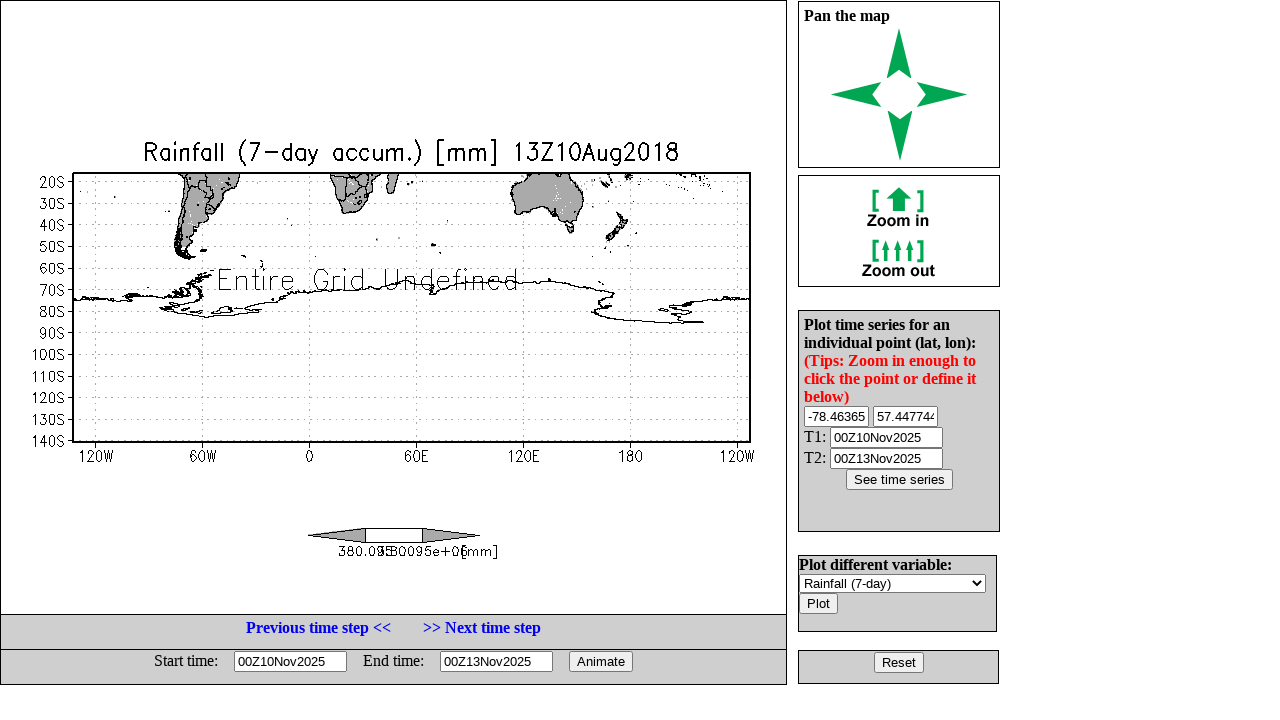

--- FILE ---
content_type: text/html; charset=UTF-8
request_url: http://flood.umd.edu/realtime-TMPA.php?var=rain7d&lat1=-172.107915&lat2=15.180612&lon1=-232.624482&lon2=347.51997&ct=1533906000&z=&T=&Z=&E=&W=&S=&N=&tp=3&ZM=1
body_size: 14014
content:
<html>
<head>
<META HTTP-EQUIV="Content-Style-Type" CONTENT="text/css">
<META HTTP-EQUIV="expires" CONTENT="Wed, 26 Feb 1997 08:21:57 GMT">
<META HTTP-EQUIV="CACHE-CONTROL" CONTENT="NO-CACHE">
<META HTTP-EQUIV="PRAGMA" CONTENT="NO-CACHE">
<!--META http-equiv="refresh" content="1; url=realtime-TMPA.php?var=rain7d&lat1=-140.893161&lat2=-16.034143&lon1=-132.599576&lon2=247.495064&tp=3&at1=00Z10Nov2025&at2=00Z13Nov2025&a=1"-->
<title> Flood Monitoring with 3B42RT and VIC/DRTR model </title>
<style type="text/css">
 A:link {text-decoration: none}
 A:visited {text-decoration: none}
 A:active {text-decoration: none}
 A:hover {text-decoration: none; color: green; }


        #leftbox {
                position: absolute;
                left:0px;
                top:0px;
                width:785px;
								height:683px;
                background:#fff;
                border:1px solid #000;
                }

      #panbox {
                position: absolute;
                left: 798px;
                top:1px;
                padding: 5px;
                width:190px;
                height:155px;
                background:#fff;
                border:1px solid #000;
                }

      #zoombox {
                position: absolute;
                left: 798px;
                top:175px;
                padding: 5px;
                width:190px;
                height:100px;
                background:#fff;
                border:1px solid #000;
                }

       #typebox {
                position: absolute;
                left: 798px;
                top:305px;
                padding: 5px;
                width:190px;
                height:55px;
                background:#cfcfcf;
                border:1px solid #000;
                }


        #locbox {
                position: absolute;
                left: 798px;
                top:310px;
                padding: 5px;
                width:190px;
                height:210px;
                background:#cfcfcf;
                border:1px solid #000;
                }

        #tzbox {
                position: absolute;
                left: 0px;
                top:614px;
                padding: 1px;
                width:783px;
                height:32px;
                background:#cfcfcf;
                border:1px solid #000;
                }

        #animbox {
                position: absolute;
                left: 0px;
                top:649px;
                padding: 1px;
                width:783px;
                height:32px;
                background:#cfcfcf;
                border:1px solid #000;
                }

        #varbox {
                position: absolute;
                left: 798px;
                top:555px;
                padding: 0px;
                width:197px;
                height:75px;
                background:#cfcfcf;
                border:1px solid #000;
                }


        #exitbox {
                position: absolute;
                left: 798px;
                top:650px;
                padding: 1px;
                width:197px;
                height:30px;
                background:#cfcfcf;
                border:1px solid #000;
                }
</style>
</head>
 <script>

 var x1 = 72;
 var y1 = 171.18576;
 var x2 = 756;
 var y2 = 440.81424;

 function getAbsoluteOffset(htmlelement) {
  var offset={x:htmlelement.offsetLeft,y:htmlelement.offsetTop};
  while(htmlelement=htmlelement.offsetParent)
  {
    offset.x+=htmlelement.offsetLeft;
    offset.y+=htmlelement.offsetTop;
  }
  return offset;
}

     function onMouseOver(e){
       var offset=getAbsoluteOffset(this);

       var x = e.clientX-offset.x;
       var y = e.clientY-offset.y;
       // change y orientation -- from go down to up
       y = 8.5*72 - y;
       // convert to lat/lon
       var lon = -132.599576 + (x - x1)/( x2 - x1) * (247.495064 - -132.599576)
       var lat = -140.893161 + (y - y1)/( y2 - y1) * (-16.034143 - -140.893161)
       // round short
       lon = Math.round(lon*100)/100
       lat = Math.round(lat*100)/100

       //document.getElementById('coord').innerHTML = "("+lon+" ,"+lat+")";
       document.getElementById('lat0').value = lat;
       document.getElementById('lon0').value = lon;
       this.style.cursor="crosshair";
     }

     function onMouseClick(e){
       var offset=getAbsoluteOffset(this);

       var x = e.clientX-offset.x;
       var y = e.clientY-offset.y;
       // change y orientation -- from go down to up
       y = 8.5*72 - y;
       // convert to lat/lon
       var lon = -132.599576 + (x - x1)/( x2 - x1) * (247.495064 - -132.599576)
       var lat = -140.893161 + (y - y1)/( y2 - y1) * (-16.034143 - -140.893161)
       // round short

       lon = Math.round(lon*100)/100
       lat = Math.round(lat*100)/100

       //document.getElementById('coord').innerHTML = "("+lon+", "+lat+")";
       document.getElementById('lat0').value = lat;
       document.getElementById('lon0').value = lon;
       location.href="realtime-TMPA.php?var=rain7d&TS=1&lat0="+lat+"&lon0="+lon+"&ct=1533906000&ctl=&dt=&z=&T=&Z=&E=&W=&S=&N=&tp=3&at1=00Z10Nov2025&at2=00Z13Nov2025";
     }

  </script>
<body>
<div id="leftbox">
<img src="plots/rain7d-2574.gif?mct=0.67219700" border=0 align=right onmousemove="onMouseOver.call(this, event)"
                                        onclick="onMouseClick.call(this, event)">
 
</div>
<div id="panbox">
<b>Pan the map<br> </b>
<center>
<table>
<tr><td colspan=3 align=center>
<a href="realtime-TMPA.php?var=rain7d&lat1=-140.893161&lat2=-16.034143&lon1=-132.599576&lon2=247.495064&ct=1533906000&z=&T=&Z=&E=&W=&S=&N=&tp=3&P=u"> <img src="images/ua.gif" border=0> </a>
</td></tr>
<tr><td>
<a href="realtime-TMPA.php?var=rain7d&lat1=-140.893161&lat2=-16.034143&lon1=-132.599576&lon2=247.495064&ct=1533906000&z=&T=&Z=&E=&W=&S=&N=&tp=3&P=l"> <img src="images/la.gif" border=0> </a>
</td>
    <td> &nbsp; &nbsp; &nbsp; &nbsp; </td>
    <td>
<a href="realtime-TMPA.php?var=rain7d&lat1=-140.893161&lat2=-16.034143&lon1=-132.599576&lon2=247.495064&ct=1533906000&z=&T=&Z=&E=&W=&S=&N=&tp=3&P=r"> <img src="images/ra.gif" border=0> </a>
</td></tr>
<tr>
<td colspan=3 align=center>
<a href="realtime-TMPA.php?var=rain7d&lat1=-140.893161&lat2=-16.034143&lon1=-132.599576&lon2=247.495064&ct=1533906000&z=&T=&Z=&E=&W=&S=&N=&tp=3&P=d"> <img src="images/da.gif" border=0> </a>
</td>
</tr>
</table>
</center>
</div>
<div id="zoombox">
<center>
<table cellpadding=4>
<tr><td>
<a href="realtime-TMPA.php?var=rain7d&lat1=-140.893161&lat2=-16.034143&lon1=-132.599576&lon2=247.495064&ct=1533906000&z=&T=&Z=&E=&W=&S=&N=&tp=3&ZM=1"> <img src="images/zi.gif" border=0> </a></td></tr>
<tr><td>
<a href="realtime-TMPA.php?var=rain7d&lat1=-140.893161&lat2=-16.034143&lon1=-132.599576&lon2=247.495064&ct=1533906000&z=&T=&Z=&E=&W=&S=&N=&tp=3&ZM=-1"> <img src="images/zo.gif" border=0> </a></td></tr>
</table>
</center>
</div>
<!--div id="typebox">
<form method="post" action="realtime-TMPA.php">
<input type="hidden" name="var" value="rain7d">
<input type="hidden" name="lat1" value="-140.893161">
<input type="hidden" name="lat2" value="-16.034143">
<input type="hidden" name="lon1" value="-132.599576">
<input type="hidden" name="lon2" value="247.495064">
<input type="hidden" name="T" value="">
<input type="hidden" name="Z" value="">
<input type="hidden" name="ct" value="1533906000">
<input type="hidden" name="z" value="">
<input type="hidden" name="E" value="">
<input type="hidden" name="W" value="">
<input type="hidden" name="S" value="">
<input type="hidden" name="N" value="">
<b>Select plot type: </b>
<select name="tp">
<option value="1">Shaded
<option value="2">Contour
<option value="3">Gridfill
</select>
<input type="submit" value="Plot">
</form>
</div-->

<div id="locbox">
<form method="post" action="realtime-TMPA.php">
<input type="hidden" name="var" value="rain7d">
<input type="hidden" name="tp" value="3">
<input type="hidden" name="T" value="">
<input type="hidden" name="Z" value="">
<input type="hidden" name="ct" value="1533906000">
<input type="hidden" name="z" value="">
<input type="hidden" name="E" value="">
<input type="hidden" name="W" value="">
<input type="hidden" name="S" value="">
<input type="hidden" name="N" value="">
<input type="hidden" name="TS" value="1">
<b>Plot time series for an individual point (lat, lon):</b>
<b> <font color="red"> (Tips: Zoom in enough to click the point or define it below)</font><br> </b>
<table cellpadding=0 cellspacing=0>
<tr><td> <input type="text" name="lat0" maxlength=8 size=6 value="-78.463652" id="lat0"></td>
    <td> <input type="text" name="lon0" maxlength=8 size=6 value="57.447744" id="lon0"></td> </tr>
<tr>
<td colspan=2>T1: <input type="text" name="at1" maxlength=12 size=12 value="00Z10Nov2025"></td>
</tr> <tr>
<td colspan=2>T2: <input type="text" name="at2" maxlength=12 size=12 value="00Z13Nov2025"></td>
</tr>
</table>
<center><input type="submit" value="See time series"></center>
</form>
</div>

<div id="varbox">
<form method="post" action="realtime-TMPA.php">
<input type="hidden" name="lat1" value="-140.893161">
<input type="hidden" name="lat2" value="-16.034143">
<input type="hidden" name="lon1" value="-132.599576">
<input type="hidden" name="lon2" value="247.495064">
<input type="hidden" name="T" value="">
<input type="hidden" name="Z" value="">
<input type="hidden" name="ct" value="1533906000">
<input type="hidden" name="z" value="">
<input type="hidden" name="E" value="">
<input type="hidden" name="W" value="">
<input type="hidden" name="S" value="">
<input type="hidden" name="N" value="">
<b>Plot different variable: </b>
<select name="var">
<option value="fmapR"  > Flood Detection (Depth)
<option value="discharge"  >Streamflow 12km res.
<option value="fmapQ"  > Streamflow above Threshold
<option value="Q1km"  > Streamflow 1km res.
<option value="Routed1km"  > Surface storage 1km res.
<option value="Inund1km"  > Inundation map 1km res.
<!--option value="level"  >Flood level -->
<option value="routed"  >Routed runoff 12km res. 
<!--option value="onew"  >Soil moisture  -->
<option value="rain"  >Rainfall (Inst.)
<option value="rain1d"  >Rainfall (1-day)
<option value="rain3d"  >Rainfall (3-day)
<option value="rain7d" SELECTED >Rainfall (7-day)
<!--option value="oneexc"  > Direct runoff  -->
</select>
<input type="submit" value="Plot">
</form>
</div>

<div id="exitbox">
<center>
<a href="realtime-TMPA.php?var=rain7d"><input type="submit" value="Reset"></a>
</center>
</div>

<div id="tzbox">
<center>
<table> <tr>
<td> <a href="realtime-TMPA.php?ct=1533895200&var=rain7d&lat1=-140.893161&lat2=-16.034143&lon1=-132.599576&lon2=247.495064&t=&z=&T=&Z=&E=&W=&S=&N=&tp=3"> 
<b>Previous time step << </b></a>  </td> 
<td>&nbsp; &nbsp;&nbsp; &nbsp;  </td>
<td> <a href="realtime-TMPA.php?ct=1533916800&var=rain7d&lat1=-140.893161&lat2=-16.034143&lon1=-132.599576&lon2=247.495064&t=&z=&T=&Z=&E=&W=&S=&N=&tp=3"> 
<b> >> Next time step </b></a>  </td> 
</tr> </table>
</center>
</div>

<div id="animbox">  
<center>
<form method="post" action="realtime-TMPA.php">
<input type="hidden" name="var" value="rain7d">
<input type="hidden" name="lat1" value="-140.893161">
<input type="hidden" name="lat2" value="-16.034143">
<input type="hidden" name="lon1" value="-132.599576">
<input type="hidden" name="lon2" value="247.495064">
<input type="hidden" name="T" value="">
<input type="hidden" name="ct" value="1533906000">
<input type="hidden" name="Z" value="">
<input type="hidden" name="tp" value="3">
<input type="hidden" name="z" value="">
<input type="hidden" name="E" value="">
<input type="hidden" name="W" value="">
<input type="hidden" name="S" value="">
<input type="hidden" name="N" value="">
<input type="hidden" name="a" value="1">
<table cellpadding=0 cellspacing=0>
<tr>
<td>Start time: &nbsp; &nbsp; </td><td><input type="text" name="at1" maxlength=12 size=12 value="00Z10Nov2025"></td>
<td>&nbsp; &nbsp; End time: &nbsp; &nbsp; </td><td><input type="text" name="at2" maxlength=12 size=12 value="00Z13Nov2025"></td>
<td>&nbsp; &nbsp; <input type="submit" value="Animate"></td> 
</tr> 
</table>
</form>
</center>
</div>

<!--pre>

Grid Analysis and Display System (GrADS) Version 2.0.a7.1
Copyright (c) 1988-2008 by Brian Doty and the 
Institute for Global Environment and Society (IGES)
GrADS comes with ABSOLUTELY NO WARRANTY
See file COPYRIGHT for more information

Config: v2.0.a7.1 little-endian readline printim grib2 netcdf hdf4-sds hdf5 geotiff
Issue 'q config' command for more information.
GX Package Initialization: Size = 11 8.5 
Running in Batch mode
ga-> Scanning description file:  /data1/www/flood/ctl/rain7d.ctl
Data file /data1/www/flood/ctl/../output/%y4%m2%d2%h2.7days.bin is open as file 1
LON set to 0 360 
LAT set to -59.875 59.875 
LEV set to 1 1 
Time values set: 2010:1:1:0 2010:1:1:0 
E set to 1 1 
ga-> Scanning description file:  /data1/www/flood/ctl/FAM.ctl
Warning: OPTIONS keyword "template" is used, but the 
   DSET entry contains no substitution templates.
Data file /data1/www/flood/ctl/FAM.bin is open as file 2
ga-> ga-> Unknown command: *set
ga-> ga-> ga-> MPDSET file name = hires
ga-> SET XLOPTS values:  Color = 1  Thickness = 5  Size = 0.15 
ga-> SET YLOPTS values:  Color = 1  Thickness = 5   Size = 0.15 
ga-> LAT set to -140.893 -16.0341 
ga-> LON set to -132.6 247.495 
ga-> Number of clevs = 3 
ga-> Number of ccols = 3
ga-> Contouring at clevs =  380.095 38009.5 3.80095e+06
ga-> Time values set: 2018:8:10:12 2018:8:10:12 
ga-> ga-> Number of clevs = 7 
ga-> Number of ccols = 8
ga-> Unknown command: *d
ga-> Unknown command: *d
ga-> Cannot contour grid - all undefined values 
ga-> Unknown command: xxxx
ga-> X = 1  Y = 2.37758
ga-> X = 10.5  Y = 6.12242
ga-> Unknown command: yyyy
ga-> Unknown command: *q
ga-> Unknown command: *say
ga-> ga-> ga-> ga-> Unknown command: *printim
ga-> No hardcopy metafile open
GX package terminated 
 x1=1 y1=2.37758 x2=10.5 y2=6.12242
</pre-->
</body></html>
